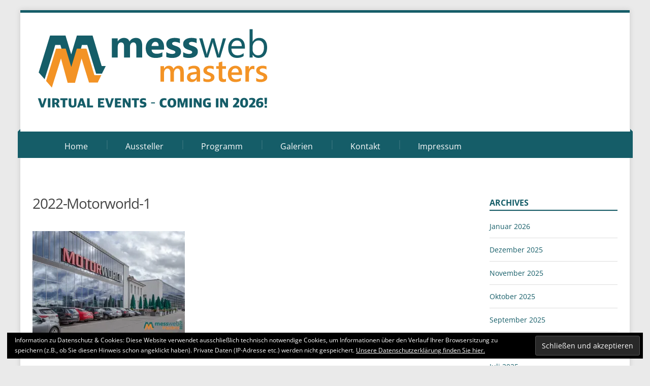

--- FILE ---
content_type: text/html; charset=UTF-8
request_url: https://messweb-masters.de/2022-motorworld-1/
body_size: 9750
content:
<!DOCTYPE html>
<!--[if IE 7]>
<html class="ie ie7" lang="de">
<![endif]-->
<!--[if IE 8]>
<html class="ie ie8" lang="de">
<![endif]-->
<!--[if !(IE 7) | !(IE 8)  ]><!-->
<html lang="de">
<!--<![endif]-->
<head>
<meta charset="UTF-8" />
<meta name="viewport" content="width=device-width; initial-scale=1.0; maximum-scale=1.0; user-scalable=0;">
<title>2022-Motorworld-1 | messweb masters</title>
<link rel="profile" href="http://gmpg.org/xfn/11" />
<link rel="pingback" href="https://messweb-masters.de/xmlrpc.php" />
<!--[if lt IE 9]>
<script src="https://messweb-masters.de/wp-content/themes/felicity/js/html5.js" type="text/javascript"></script>
<![endif]-->
<meta name='robots' content='max-image-preview:large' />
<link rel='dns-prefetch' href='//secure.gravatar.com' />
<link rel='dns-prefetch' href='//stats.wp.com' />

<link rel='dns-prefetch' href='//v0.wordpress.com' />
<link rel='preconnect' href='//i0.wp.com' />
<link rel='preconnect' href='//c0.wp.com' />
<link rel="alternate" type="application/rss+xml" title="messweb masters &raquo; Feed" href="https://messweb-masters.de/feed/" />
<link rel="alternate" type="application/rss+xml" title="messweb masters &raquo; Kommentar-Feed" href="https://messweb-masters.de/comments/feed/" />
<link id='omgf-preload-0' rel='preload' href='//messweb-masters.de/wp-content/uploads/omgf/body-font/open-sans-italic-latin-ext.woff2?ver=1666016147' as='font' type='font/woff2' crossorigin />
<link id='omgf-preload-1' rel='preload' href='//messweb-masters.de/wp-content/uploads/omgf/body-font/open-sans-italic-latin.woff2?ver=1666016147' as='font' type='font/woff2' crossorigin />
<link id='omgf-preload-2' rel='preload' href='//messweb-masters.de/wp-content/uploads/omgf/body-font/open-sans-normal-latin-ext.woff2?ver=1666016147' as='font' type='font/woff2' crossorigin />
<link id='omgf-preload-3' rel='preload' href='//messweb-masters.de/wp-content/uploads/omgf/body-font/open-sans-normal-latin.woff2?ver=1666016147' as='font' type='font/woff2' crossorigin />
<link id='omgf-preload-4' rel='preload' href='//messweb-masters.de/wp-content/uploads/omgf/menu-font/open-sans-italic-latin-ext.woff2?ver=1666016147' as='font' type='font/woff2' crossorigin />
<link id='omgf-preload-5' rel='preload' href='//messweb-masters.de/wp-content/uploads/omgf/menu-font/open-sans-italic-latin.woff2?ver=1666016147' as='font' type='font/woff2' crossorigin />
<link id='omgf-preload-6' rel='preload' href='//messweb-masters.de/wp-content/uploads/omgf/menu-font/open-sans-normal-latin-ext.woff2?ver=1666016147' as='font' type='font/woff2' crossorigin />
<link id='omgf-preload-7' rel='preload' href='//messweb-masters.de/wp-content/uploads/omgf/menu-font/open-sans-normal-latin.woff2?ver=1666016147' as='font' type='font/woff2' crossorigin />
<link id='omgf-preload-8' rel='preload' href='//messweb-masters.de/wp-content/uploads/omgf/logo-font/open-sans-italic-latin-ext.woff2?ver=1666016147' as='font' type='font/woff2' crossorigin />
<link id='omgf-preload-9' rel='preload' href='//messweb-masters.de/wp-content/uploads/omgf/logo-font/open-sans-italic-latin.woff2?ver=1666016147' as='font' type='font/woff2' crossorigin />
<link id='omgf-preload-10' rel='preload' href='//messweb-masters.de/wp-content/uploads/omgf/logo-font/open-sans-normal-latin-ext.woff2?ver=1666016147' as='font' type='font/woff2' crossorigin />
<link id='omgf-preload-11' rel='preload' href='//messweb-masters.de/wp-content/uploads/omgf/logo-font/open-sans-normal-latin.woff2?ver=1666016147' as='font' type='font/woff2' crossorigin />
<link rel="alternate" title="oEmbed (JSON)" type="application/json+oembed" href="https://messweb-masters.de/wp-json/oembed/1.0/embed?url=https%3A%2F%2Fmessweb-masters.de%2F2022-motorworld-1%2F" />
<link rel="alternate" title="oEmbed (XML)" type="text/xml+oembed" href="https://messweb-masters.de/wp-json/oembed/1.0/embed?url=https%3A%2F%2Fmessweb-masters.de%2F2022-motorworld-1%2F&#038;format=xml" />
<style id='wp-img-auto-sizes-contain-inline-css' type='text/css'>
img:is([sizes=auto i],[sizes^="auto," i]){contain-intrinsic-size:3000px 1500px}
/*# sourceURL=wp-img-auto-sizes-contain-inline-css */
</style>
<style id='wp-emoji-styles-inline-css' type='text/css'>

	img.wp-smiley, img.emoji {
		display: inline !important;
		border: none !important;
		box-shadow: none !important;
		height: 1em !important;
		width: 1em !important;
		margin: 0 0.07em !important;
		vertical-align: -0.1em !important;
		background: none !important;
		padding: 0 !important;
	}
/*# sourceURL=wp-emoji-styles-inline-css */
</style>
<style id='wp-block-library-inline-css' type='text/css'>
:root{--wp-block-synced-color:#7a00df;--wp-block-synced-color--rgb:122,0,223;--wp-bound-block-color:var(--wp-block-synced-color);--wp-editor-canvas-background:#ddd;--wp-admin-theme-color:#007cba;--wp-admin-theme-color--rgb:0,124,186;--wp-admin-theme-color-darker-10:#006ba1;--wp-admin-theme-color-darker-10--rgb:0,107,160.5;--wp-admin-theme-color-darker-20:#005a87;--wp-admin-theme-color-darker-20--rgb:0,90,135;--wp-admin-border-width-focus:2px}@media (min-resolution:192dpi){:root{--wp-admin-border-width-focus:1.5px}}.wp-element-button{cursor:pointer}:root .has-very-light-gray-background-color{background-color:#eee}:root .has-very-dark-gray-background-color{background-color:#313131}:root .has-very-light-gray-color{color:#eee}:root .has-very-dark-gray-color{color:#313131}:root .has-vivid-green-cyan-to-vivid-cyan-blue-gradient-background{background:linear-gradient(135deg,#00d084,#0693e3)}:root .has-purple-crush-gradient-background{background:linear-gradient(135deg,#34e2e4,#4721fb 50%,#ab1dfe)}:root .has-hazy-dawn-gradient-background{background:linear-gradient(135deg,#faaca8,#dad0ec)}:root .has-subdued-olive-gradient-background{background:linear-gradient(135deg,#fafae1,#67a671)}:root .has-atomic-cream-gradient-background{background:linear-gradient(135deg,#fdd79a,#004a59)}:root .has-nightshade-gradient-background{background:linear-gradient(135deg,#330968,#31cdcf)}:root .has-midnight-gradient-background{background:linear-gradient(135deg,#020381,#2874fc)}:root{--wp--preset--font-size--normal:16px;--wp--preset--font-size--huge:42px}.has-regular-font-size{font-size:1em}.has-larger-font-size{font-size:2.625em}.has-normal-font-size{font-size:var(--wp--preset--font-size--normal)}.has-huge-font-size{font-size:var(--wp--preset--font-size--huge)}.has-text-align-center{text-align:center}.has-text-align-left{text-align:left}.has-text-align-right{text-align:right}.has-fit-text{white-space:nowrap!important}#end-resizable-editor-section{display:none}.aligncenter{clear:both}.items-justified-left{justify-content:flex-start}.items-justified-center{justify-content:center}.items-justified-right{justify-content:flex-end}.items-justified-space-between{justify-content:space-between}.screen-reader-text{border:0;clip-path:inset(50%);height:1px;margin:-1px;overflow:hidden;padding:0;position:absolute;width:1px;word-wrap:normal!important}.screen-reader-text:focus{background-color:#ddd;clip-path:none;color:#444;display:block;font-size:1em;height:auto;left:5px;line-height:normal;padding:15px 23px 14px;text-decoration:none;top:5px;width:auto;z-index:100000}html :where(.has-border-color){border-style:solid}html :where([style*=border-top-color]){border-top-style:solid}html :where([style*=border-right-color]){border-right-style:solid}html :where([style*=border-bottom-color]){border-bottom-style:solid}html :where([style*=border-left-color]){border-left-style:solid}html :where([style*=border-width]){border-style:solid}html :where([style*=border-top-width]){border-top-style:solid}html :where([style*=border-right-width]){border-right-style:solid}html :where([style*=border-bottom-width]){border-bottom-style:solid}html :where([style*=border-left-width]){border-left-style:solid}html :where(img[class*=wp-image-]){height:auto;max-width:100%}:where(figure){margin:0 0 1em}html :where(.is-position-sticky){--wp-admin--admin-bar--position-offset:var(--wp-admin--admin-bar--height,0px)}@media screen and (max-width:600px){html :where(.is-position-sticky){--wp-admin--admin-bar--position-offset:0px}}

/*# sourceURL=wp-block-library-inline-css */
</style><style id='global-styles-inline-css' type='text/css'>
:root{--wp--preset--aspect-ratio--square: 1;--wp--preset--aspect-ratio--4-3: 4/3;--wp--preset--aspect-ratio--3-4: 3/4;--wp--preset--aspect-ratio--3-2: 3/2;--wp--preset--aspect-ratio--2-3: 2/3;--wp--preset--aspect-ratio--16-9: 16/9;--wp--preset--aspect-ratio--9-16: 9/16;--wp--preset--color--black: #000000;--wp--preset--color--cyan-bluish-gray: #abb8c3;--wp--preset--color--white: #ffffff;--wp--preset--color--pale-pink: #f78da7;--wp--preset--color--vivid-red: #cf2e2e;--wp--preset--color--luminous-vivid-orange: #ff6900;--wp--preset--color--luminous-vivid-amber: #fcb900;--wp--preset--color--light-green-cyan: #7bdcb5;--wp--preset--color--vivid-green-cyan: #00d084;--wp--preset--color--pale-cyan-blue: #8ed1fc;--wp--preset--color--vivid-cyan-blue: #0693e3;--wp--preset--color--vivid-purple: #9b51e0;--wp--preset--gradient--vivid-cyan-blue-to-vivid-purple: linear-gradient(135deg,rgb(6,147,227) 0%,rgb(155,81,224) 100%);--wp--preset--gradient--light-green-cyan-to-vivid-green-cyan: linear-gradient(135deg,rgb(122,220,180) 0%,rgb(0,208,130) 100%);--wp--preset--gradient--luminous-vivid-amber-to-luminous-vivid-orange: linear-gradient(135deg,rgb(252,185,0) 0%,rgb(255,105,0) 100%);--wp--preset--gradient--luminous-vivid-orange-to-vivid-red: linear-gradient(135deg,rgb(255,105,0) 0%,rgb(207,46,46) 100%);--wp--preset--gradient--very-light-gray-to-cyan-bluish-gray: linear-gradient(135deg,rgb(238,238,238) 0%,rgb(169,184,195) 100%);--wp--preset--gradient--cool-to-warm-spectrum: linear-gradient(135deg,rgb(74,234,220) 0%,rgb(151,120,209) 20%,rgb(207,42,186) 40%,rgb(238,44,130) 60%,rgb(251,105,98) 80%,rgb(254,248,76) 100%);--wp--preset--gradient--blush-light-purple: linear-gradient(135deg,rgb(255,206,236) 0%,rgb(152,150,240) 100%);--wp--preset--gradient--blush-bordeaux: linear-gradient(135deg,rgb(254,205,165) 0%,rgb(254,45,45) 50%,rgb(107,0,62) 100%);--wp--preset--gradient--luminous-dusk: linear-gradient(135deg,rgb(255,203,112) 0%,rgb(199,81,192) 50%,rgb(65,88,208) 100%);--wp--preset--gradient--pale-ocean: linear-gradient(135deg,rgb(255,245,203) 0%,rgb(182,227,212) 50%,rgb(51,167,181) 100%);--wp--preset--gradient--electric-grass: linear-gradient(135deg,rgb(202,248,128) 0%,rgb(113,206,126) 100%);--wp--preset--gradient--midnight: linear-gradient(135deg,rgb(2,3,129) 0%,rgb(40,116,252) 100%);--wp--preset--font-size--small: 13px;--wp--preset--font-size--medium: 20px;--wp--preset--font-size--large: 36px;--wp--preset--font-size--x-large: 42px;--wp--preset--spacing--20: 0.44rem;--wp--preset--spacing--30: 0.67rem;--wp--preset--spacing--40: 1rem;--wp--preset--spacing--50: 1.5rem;--wp--preset--spacing--60: 2.25rem;--wp--preset--spacing--70: 3.38rem;--wp--preset--spacing--80: 5.06rem;--wp--preset--shadow--natural: 6px 6px 9px rgba(0, 0, 0, 0.2);--wp--preset--shadow--deep: 12px 12px 50px rgba(0, 0, 0, 0.4);--wp--preset--shadow--sharp: 6px 6px 0px rgba(0, 0, 0, 0.2);--wp--preset--shadow--outlined: 6px 6px 0px -3px rgb(255, 255, 255), 6px 6px rgb(0, 0, 0);--wp--preset--shadow--crisp: 6px 6px 0px rgb(0, 0, 0);}:where(.is-layout-flex){gap: 0.5em;}:where(.is-layout-grid){gap: 0.5em;}body .is-layout-flex{display: flex;}.is-layout-flex{flex-wrap: wrap;align-items: center;}.is-layout-flex > :is(*, div){margin: 0;}body .is-layout-grid{display: grid;}.is-layout-grid > :is(*, div){margin: 0;}:where(.wp-block-columns.is-layout-flex){gap: 2em;}:where(.wp-block-columns.is-layout-grid){gap: 2em;}:where(.wp-block-post-template.is-layout-flex){gap: 1.25em;}:where(.wp-block-post-template.is-layout-grid){gap: 1.25em;}.has-black-color{color: var(--wp--preset--color--black) !important;}.has-cyan-bluish-gray-color{color: var(--wp--preset--color--cyan-bluish-gray) !important;}.has-white-color{color: var(--wp--preset--color--white) !important;}.has-pale-pink-color{color: var(--wp--preset--color--pale-pink) !important;}.has-vivid-red-color{color: var(--wp--preset--color--vivid-red) !important;}.has-luminous-vivid-orange-color{color: var(--wp--preset--color--luminous-vivid-orange) !important;}.has-luminous-vivid-amber-color{color: var(--wp--preset--color--luminous-vivid-amber) !important;}.has-light-green-cyan-color{color: var(--wp--preset--color--light-green-cyan) !important;}.has-vivid-green-cyan-color{color: var(--wp--preset--color--vivid-green-cyan) !important;}.has-pale-cyan-blue-color{color: var(--wp--preset--color--pale-cyan-blue) !important;}.has-vivid-cyan-blue-color{color: var(--wp--preset--color--vivid-cyan-blue) !important;}.has-vivid-purple-color{color: var(--wp--preset--color--vivid-purple) !important;}.has-black-background-color{background-color: var(--wp--preset--color--black) !important;}.has-cyan-bluish-gray-background-color{background-color: var(--wp--preset--color--cyan-bluish-gray) !important;}.has-white-background-color{background-color: var(--wp--preset--color--white) !important;}.has-pale-pink-background-color{background-color: var(--wp--preset--color--pale-pink) !important;}.has-vivid-red-background-color{background-color: var(--wp--preset--color--vivid-red) !important;}.has-luminous-vivid-orange-background-color{background-color: var(--wp--preset--color--luminous-vivid-orange) !important;}.has-luminous-vivid-amber-background-color{background-color: var(--wp--preset--color--luminous-vivid-amber) !important;}.has-light-green-cyan-background-color{background-color: var(--wp--preset--color--light-green-cyan) !important;}.has-vivid-green-cyan-background-color{background-color: var(--wp--preset--color--vivid-green-cyan) !important;}.has-pale-cyan-blue-background-color{background-color: var(--wp--preset--color--pale-cyan-blue) !important;}.has-vivid-cyan-blue-background-color{background-color: var(--wp--preset--color--vivid-cyan-blue) !important;}.has-vivid-purple-background-color{background-color: var(--wp--preset--color--vivid-purple) !important;}.has-black-border-color{border-color: var(--wp--preset--color--black) !important;}.has-cyan-bluish-gray-border-color{border-color: var(--wp--preset--color--cyan-bluish-gray) !important;}.has-white-border-color{border-color: var(--wp--preset--color--white) !important;}.has-pale-pink-border-color{border-color: var(--wp--preset--color--pale-pink) !important;}.has-vivid-red-border-color{border-color: var(--wp--preset--color--vivid-red) !important;}.has-luminous-vivid-orange-border-color{border-color: var(--wp--preset--color--luminous-vivid-orange) !important;}.has-luminous-vivid-amber-border-color{border-color: var(--wp--preset--color--luminous-vivid-amber) !important;}.has-light-green-cyan-border-color{border-color: var(--wp--preset--color--light-green-cyan) !important;}.has-vivid-green-cyan-border-color{border-color: var(--wp--preset--color--vivid-green-cyan) !important;}.has-pale-cyan-blue-border-color{border-color: var(--wp--preset--color--pale-cyan-blue) !important;}.has-vivid-cyan-blue-border-color{border-color: var(--wp--preset--color--vivid-cyan-blue) !important;}.has-vivid-purple-border-color{border-color: var(--wp--preset--color--vivid-purple) !important;}.has-vivid-cyan-blue-to-vivid-purple-gradient-background{background: var(--wp--preset--gradient--vivid-cyan-blue-to-vivid-purple) !important;}.has-light-green-cyan-to-vivid-green-cyan-gradient-background{background: var(--wp--preset--gradient--light-green-cyan-to-vivid-green-cyan) !important;}.has-luminous-vivid-amber-to-luminous-vivid-orange-gradient-background{background: var(--wp--preset--gradient--luminous-vivid-amber-to-luminous-vivid-orange) !important;}.has-luminous-vivid-orange-to-vivid-red-gradient-background{background: var(--wp--preset--gradient--luminous-vivid-orange-to-vivid-red) !important;}.has-very-light-gray-to-cyan-bluish-gray-gradient-background{background: var(--wp--preset--gradient--very-light-gray-to-cyan-bluish-gray) !important;}.has-cool-to-warm-spectrum-gradient-background{background: var(--wp--preset--gradient--cool-to-warm-spectrum) !important;}.has-blush-light-purple-gradient-background{background: var(--wp--preset--gradient--blush-light-purple) !important;}.has-blush-bordeaux-gradient-background{background: var(--wp--preset--gradient--blush-bordeaux) !important;}.has-luminous-dusk-gradient-background{background: var(--wp--preset--gradient--luminous-dusk) !important;}.has-pale-ocean-gradient-background{background: var(--wp--preset--gradient--pale-ocean) !important;}.has-electric-grass-gradient-background{background: var(--wp--preset--gradient--electric-grass) !important;}.has-midnight-gradient-background{background: var(--wp--preset--gradient--midnight) !important;}.has-small-font-size{font-size: var(--wp--preset--font-size--small) !important;}.has-medium-font-size{font-size: var(--wp--preset--font-size--medium) !important;}.has-large-font-size{font-size: var(--wp--preset--font-size--large) !important;}.has-x-large-font-size{font-size: var(--wp--preset--font-size--x-large) !important;}
/*# sourceURL=global-styles-inline-css */
</style>

<style id='classic-theme-styles-inline-css' type='text/css'>
/*! This file is auto-generated */
.wp-block-button__link{color:#fff;background-color:#32373c;border-radius:9999px;box-shadow:none;text-decoration:none;padding:calc(.667em + 2px) calc(1.333em + 2px);font-size:1.125em}.wp-block-file__button{background:#32373c;color:#fff;text-decoration:none}
/*# sourceURL=/wp-includes/css/classic-themes.min.css */
</style>
<link rel='stylesheet' id='wpmt-css-frontend-css' href='https://messweb-masters.de/wp-content/plugins/wp-mailto-links/core/includes/assets/css/style.css?ver=230923-103355' type='text/css' media='all' />
<link rel='stylesheet' id='dashicons-css' href='https://c0.wp.com/c/6.9/wp-includes/css/dashicons.min.css' type='text/css' media='all' />
<link rel='stylesheet' id='felicity-css' href='https://messweb-masters.de/wp-content/themes/felicity/style.css?ver=6.9' type='text/css' media='all' />
<link rel='stylesheet' id='animate-css' href='https://messweb-masters.de/wp-content/themes/felicity/css/animate.css?ver=6.9' type='text/css' media='all' />
<link rel='stylesheet' id='responsive-css' href='https://messweb-masters.de/wp-content/themes/felicity/css/responsive.css?ver=6.9' type='text/css' media='all' />
<link rel='stylesheet' id='font-awesome-css' href='https://messweb-masters.de/wp-content/themes/felicity/css/font-awesome.css?ver=6.9' type='text/css' media='all' />
<link rel='stylesheet' id='body-font-css' href='//messweb-masters.de/wp-content/uploads/omgf/body-font/body-font.css?ver=1666016147' type='text/css' media='all' />
<link rel='stylesheet' id='menu-font-css' href='//messweb-masters.de/wp-content/uploads/omgf/menu-font/menu-font.css?ver=1666016147' type='text/css' media='all' />
<link rel='stylesheet' id='logo-font-css' href='//messweb-masters.de/wp-content/uploads/omgf/logo-font/logo-font.css?ver=1666016147' type='text/css' media='all' />
<link rel='stylesheet' id='cssautoloader-6a012aa36d8f7079b45079138788ec02-css' href='https://messweb-masters.de/wp-content/cssautoload/idGeneratedStyles.css?ver=1642007164' type='text/css' media='all' />
<link rel='stylesheet' id='wpglobus-css' href='https://messweb-masters.de/wp-content/plugins/wpglobus/includes/css/wpglobus.css?ver=3.0.1' type='text/css' media='all' />
<script type="text/javascript" src="https://c0.wp.com/c/6.9/wp-includes/js/jquery/jquery.min.js" id="jquery-core-js"></script>
<script type="text/javascript" src="https://c0.wp.com/c/6.9/wp-includes/js/jquery/jquery-migrate.min.js" id="jquery-migrate-js"></script>
<script type="text/javascript" src="https://messweb-masters.de/wp-content/plugins/wp-mailto-links/core/includes/assets/js/custom.js?ver=230923-103355" id="wpmt-js-frontend-js"></script>
<script type="text/javascript" src="https://messweb-masters.de/wp-content/themes/felicity/js/superfish.js?ver=6.9" id="superfish-js"></script>
<script type="text/javascript" src="https://messweb-masters.de/wp-content/themes/felicity/js/supersubs.js?ver=6.9" id="supersubs-js"></script>
<script type="text/javascript" src="https://messweb-masters.de/wp-content/themes/felicity/js/jquery.flexslider.js?ver=6.9" id="flexslider-js"></script>
<script type="text/javascript" src="https://messweb-masters.de/wp-content/themes/felicity/js/tinynav.js?ver=6.9" id="tinynav-js"></script>
<script type="text/javascript" src="https://messweb-masters.de/wp-content/themes/felicity/js/jquery.refineslide.js?ver=6.9" id="refineslide-js"></script>
<script type="text/javascript" src="https://messweb-masters.de/wp-content/themes/felicity/js/imgLiquid.js?ver=6.9" id="imgLiquid-min-js"></script>
<script type="text/javascript" src="https://messweb-masters.de/wp-content/themes/felicity/js/wow.js?ver=6.9" id="wow-js"></script>
<script type="text/javascript" id="utils-js-extra">
/* <![CDATA[ */
var userSettings = {"url":"/","uid":"0","time":"1768653240","secure":"1"};
//# sourceURL=utils-js-extra
/* ]]> */
</script>
<script type="text/javascript" src="https://c0.wp.com/c/6.9/wp-includes/js/utils.min.js" id="utils-js"></script>
<link rel="https://api.w.org/" href="https://messweb-masters.de/wp-json/" /><link rel="alternate" title="JSON" type="application/json" href="https://messweb-masters.de/wp-json/wp/v2/media/29662" /><link rel="EditURI" type="application/rsd+xml" title="RSD" href="https://messweb-masters.de/xmlrpc.php?rsd" />
<meta name="generator" content="WordPress 6.9" />
<link rel="canonical" href="https://messweb-masters.de/2022-motorworld-1/" />
<link rel='shortlink' href='https://wp.me/a8ayXV-7Iq' />
	<style>img#wpstats{display:none}</style>
		<!--Custom Styling-->
<style media="screen" type="text/css">
.sidebar .widget .widget-title h4 { color:#155d68}
.sidebar .widget .widget-title  { border-bottom: 2px solid #155d68}
.sidebar .widget, .sidebar .widget a { color:#155d68}
.sidebar .widget_text .widget-title h4 { color:#155d68}
.sidebar .widget_text .widget-title { border-bottom: 2px solid #155d68}
.sidebar .widget_text, .sidebar .widget_text a { color:#155d68}
.sidebar .widget_tag_cloud .widget-title h4 { color:#155d68}
.sidebar .widget_tag_cloud .widget-title { border-bottom: 2px solid #155d68}
.sidebar .widget_tag_cloud, .sidebar .widget_tag_cloud a { color:#ffffff !important;}
.sidebar .widget_search .widget-title h4 { color:#155d68}
.sidebar .widget_search .widget-title { border-bottom: 2px solid #155d68}
.sidebar .widget .searchform input#s { border: 1px solid #155d68}
.sidebar .widget_search, .sidebar .widget_search a, .sidebar .searchform input#s { color:#155d68}
.sidebar .widget_rss .widget-title h4 a { color:#155d68}
.sidebar .widget_rss .widget-title { border-bottom: 2px solid #155d68}
.sidebar .widget_rss, .sidebar .widget_rss a { color:#155d68}
.sidebar .widget_recent_entries .widget-title h4 { color:#155d68}
.sidebar .widget_recent_entries .widget-title { border-bottom: 2px solid #155d68}
.sidebar .widget_recent_entries, .sidebar .widget_recent_entries a { color:#155d68}
.sidebar .widget_recent_comments .widget-title h4 { color:#155d68}
.sidebar .widget_recent_comments .widget-title { border-bottom: 2px solid #155d68}
.sidebar .widget_recent_comments, .sidebar .widget_recent_comments a { color:#155d68}
.sidebar .widget_pages .widget-title h4 { color:#155d68}
.sidebar .widget_pages .widget-title { border-bottom: 2px solid #155d68}
.sidebar .widget_pages, .sidebar .widget_pages a { color:#155d68}
.sidebar .widget_meta .widget-title h4 { color:#155d68}
.sidebar .widget_meta .widget-title { border-bottom: 2px solid #155d68}
.sidebar .widget_meta, .sidebar .widget_meta a { color:#155d68}
.sidebar .widget_links .widget-title h4 { color:#155d68}
.sidebar .widget_links .widget-title { border-bottom: 2px solid #155d68}
.sidebar .widget_links, .sidebar .widget_links a { color:#155d68}
.sidebar .widget_nav_menu .widget-title h4 { color:#155d68}
.sidebar .widget_nav_menu .widget-title { border-bottom: 2px solid #155d68}
.sidebar .widget_nav_menu, .sidebar .widget_nav_menu a { color:#155d68}
.sidebar .widget_calendar .widget-title h4 { color:#155d68}
.sidebar .widget_calendar .widget-title { border-bottom: 2px solid #155d68}
.sidebar .widget_calendar, .sidebar .widget_calendar a { color:#155d68}
.sidebar .widget_categories .widget-title h4 { color:#155d68}
.sidebar .widget_categories .widget-title { border-bottom: 2px solid #155d68}
.sidebar .widget_categories, .sidebar .widget_categories a { color:#155d68}
.sidebar .widget_archive .widget-title h4 { color:#155d68}
.sidebar .widget_archive .widget-title { border-bottom: 2px solid #155d68}
.sidebar .widget_archive a { color:#155d68}
#footer { background-color:#ffffff}
#copyright { background-color:#155d68}
.footer-widget-col h4 { color:#727272}
.footer-widget-col h4 { border-bottom: 2px solid #727272}
.footer-widget-col a, .footer-widget-col { color:#727272}
.footer-widget-col ul li { border-bottom: 1px solid #727272}
#site-navigation ul li a {font-family:Open Sans}
#site-navigation ul li a {font-size:16px}
#site-navigation ul li a {color:#ffffff}
#site-navigation {background-color:#155d68}
#site-navigation:before {border-bottom: 5px solid #155d68}
#site-navigation:after {border-bottom: 5px solid #155d68}
#site-navigation ul li ul.sub-menu ul.sub-menu {border-bottom: 5px solid #155d68}
#site-navigation ul li ul.sub-menu {border-bottom: 5px solid #155d68}
#site-navigation ul li a:hover {color:#ffffff}
#site-navigation ul li a:hover, #site-navigation ul li a:focus, #site-navigation ul li a.active, #site-navigation ul li a.active-parent, #site-navigation ul li.current_page_item a { background:#577f87}
#site-navigation ul li ul.sub-menu { background:#155d68}
#grid-container {border-top: 5px solid #155d68}
#menu-main-navigation .current-menu-item a { color:#ffffff}
#logo-layout #social-bar ul li a { color:#000000}
.posts-featured-details-wrapper div { background: none repeat scroll 0 0 #c9dbd7}
.posts-featured-details-wrapper, .posts-featured-details-wrapper a { color: #155d68}
.back-to-top {color:#000000}
.back-to-top i.fa:hover {color:#999999}
#logo { margin-top:25px }
#logo { margin-bottom:25px }
#logo {width:480px }
#logo {font-weight:700}
#logo .site-description {text-transform: uppercase}
#logo h5.site-description {font-size:16px }
#logo {font-family:Open Sans}
#logo a {color:#000000}
#logo .site-description {color:#155d68}
body {font-family:Open Sans !important}
body {font-size:14px !important}
body {color:#444444}
</style>
<link rel="shortcut icon" href="https://messweb-masters.de/wp-content/uploads/2021/12/mwm-favicon-16x16-1.png"/>
<style type="text/css" id="custom-background-css">
body.custom-background { background-color: #eaeaea; }
</style>
	
<!-- Jetpack Open Graph Tags -->
<meta property="og:type" content="article" />
<meta property="og:title" content="2022-Motorworld-1" />
<meta property="og:url" content="https://messweb-masters.de/2022-motorworld-1/" />
<meta property="og:description" content="Besuche den Beitrag für mehr Info." />
<meta property="article:published_time" content="2022-10-14T12:16:08+00:00" />
<meta property="article:modified_time" content="2022-10-14T12:16:08+00:00" />
<meta property="og:site_name" content="messweb masters" />
<meta property="og:image" content="https://messweb-masters.de/wp-content/uploads/2022/10/2022-Motorworld-1.jpg" />
<meta property="og:image:alt" content="" />
<meta property="og:locale" content="de_DE" />
<meta name="twitter:text:title" content="2022-Motorworld-1" />
<meta name="twitter:image" content="https://i0.wp.com/messweb-masters.de/wp-content/uploads/2022/10/2022-Motorworld-1.jpg?fit=1000%2C667&#038;ssl=1&#038;w=640" />
<meta name="twitter:card" content="summary_large_image" />
<meta name="twitter:description" content="Besuche den Beitrag für mehr Info." />

<!-- End Jetpack Open Graph Tags -->
			<style media="screen">
				.wpglobus_flag_de{background-image:url(https://messweb-masters.de/wp-content/plugins/wpglobus/flags/de.png)}
.wpglobus_flag_en{background-image:url(https://messweb-masters.de/wp-content/plugins/wpglobus/flags/us.png)}
			</style>
			<link rel="alternate" hreflang="de-DE" href="https://messweb-masters.de/2022-motorworld-1/" /><link rel="alternate" hreflang="en-US" href="https://messweb-masters.de/en/2022-motorworld-1/" />		<style type="text/css" id="wp-custom-css">
			/*
Willkommen bei den Individuellen CSS
Wie es funktioniert, steht unter http://wp.me/PEmnE-Bt
*/
/* =============
Standardposition des Überblenders in den Titel-Bildschirmen setzen 
*/
.posts-featured-details-wrapper {
 font-size: 1.1em;
 font-weight: 300;
 position: absolute;
 right: 48%;
 top: 8%;
 width: 48%;
 z-index: 9;
}
#main .standard-posts-wrapper .right-f h3 {
}
#main .standard-posts-wrapper .thumb-wrapper {
 width: 99%;
 border: 1px solid #a11515;
}
.main-navigation li li {
  background-color: #a11515;
}
img.logo {
 margin-left: 50px;
 margin-top: 10px;
 margin-bottom: 10px;
 border: 1px solid;
 border-color: #a11515;
 padding:8px;
 margin-right:5px;
 box-shadow: 2px 4px 5px #a0a0a0;
 width: 192px;
 height: 96px;
 vertical-align: middle;
}

table {
 width: 99%
}

td.a_logo {
 border: hidden;
 width: 100px;
 padding: 2 5 5 5;
}

img.a_logo {
 height: 60px;
 vertical-align: middle;
 border: 1px solid #d0d0d0;
 border-color: #efefef;
 box-shadow: 2px 2px 3px #d0d0d0;
 width: 160px;
 height: 80px;
 padding: 0 10px 0 10px;
}

html, body, div, span, applet, object, iframe, h1, h2, h3, h4, h5, h6, p, blockquote, pre, a, abbr, acronym, address, big, cite, code, del, dfn, em, img, ins, kbd, q, s, samp, small, strike, strong, sub, sup, tt, var, b, u, i, center, dl, dt, dd, ol, ul, li, fieldset, form, label, legend, table, caption, tbody, tfoot, thead, tr, th, td, article, aside, canvas, details, embed, figure, figcaption, footer, header, hgroup, menu, nav, output, ruby, section, summary, time, mark, audio, video {
 line-height: 1.2em; 
}

a {color: #155d68;}

h1 {
 text-transform: none;
}

#post-title {
 margin-bottom: 25px;
}

h3 {
 font-size: 16px;
 text-transform: none;
 color: #155d68;
}

h1 {
 font-size: 2em;
}

.contact-form label {
 margin-bottom: 5px;
 float: none;
 font-weight: 300;
 display: block;
 margin-left: 10px;
}

.contact-form input[type="text"], .contact-form input[type="email"] {
 width: 66%;
 max-width: 98%;
 margin-bottom: 13px;
 margin-left: 10px;
 border: none;
 border-left: 1px dotted #a0a0a0;
 border-bottom: 1px dotted #a0a0a0;
}

html, body, div, span, applet, object, iframe, h1, h2, h3, h4, h5, h6, p, blockquote, pre, a, abbr, acronym, address, big, cite, code, del, dfn, em, img, ins, kbd, q, s, samp, small, strike, strong, sub, sup, tt, var, b, u, i, center, dl, dt, dd, ol, ul, li, fieldset, form, label, legend, table, caption, tbody, tfoot, thead, tr, th, td, article, aside, canvas, details, embed, figure, figcaption, footer, header, hgroup, menu, nav, output, ruby, section, summary, time, mark, audio, video {
 line-height: 1.8em;
}

p {margin-top: 5px;}		</style>
		<link rel='stylesheet' id='eu-cookie-law-style-css' href='https://c0.wp.com/p/jetpack/15.4/modules/widgets/eu-cookie-law/style.css' type='text/css' media='all' />
</head> 
<body class="attachment wp-singular attachment-template-default single single-attachment postid-29662 attachmentid-29662 attachment-jpeg custom-background wp-theme-felicity">
<div id="grid-container">
	<div class="clear"></div>
		<div id="header-holder">
			<div id="logo-layout">	
				<div class="clear"></div>	
				<div id="logo">
											<a href="https://messweb-masters.de/"><img src="https://messweb-masters.de/wp-content/uploads/2025/11/Messweb-Banner-VIRTUAL-EVENTS-–-COMING-IN-2026.svg" alt="messweb masters"/></a>
															</div><!--logo-->
				 				
			  			
<div id="social-bar">
	<ul>
																							</ul>
</div><!--social-bar-->			</div><!--logo-layout-->
			<nav id="site-navigation" class="main-navigation" role="navigation">
				<ul id="menu-main-navigation" class="sf-menu sf-js-enabled sf-shadow"><li id="menu-item-5262" class="menu-item menu-item-type-custom menu-item-object-custom menu-item-home menu-item-5262"><a href="https://messweb-masters.de">Home</a></li>
<li id="menu-item-5456" class="menu-item menu-item-type-custom menu-item-object-custom menu-item-5456"><a href="https://messweb-masters.de/aussteller/aussteller-2025/">Aussteller</a></li>
<li id="menu-item-28362" class="menu-item menu-item-type-custom menu-item-object-custom menu-item-28362"><a href="https://messweb-masters.de/seminarprogramm/">Programm</a></li>
<li id="menu-item-5945" class="menu-item menu-item-type-custom menu-item-object-custom menu-item-5945"><a href="https://messweb-masters.de/dokumentation/die-bilder-2025/">Galerien</a></li>
<li id="menu-item-25546" class="menu-item menu-item-type-custom menu-item-object-custom menu-item-25546"><a href="/kontakt/email/">Kontakt</a></li>
<li id="menu-item-5307" class="menu-item menu-item-type-post_type menu-item-object-page menu-item-5307"><a href="https://messweb-masters.de/about/">Impressum</a></li>
</ul>			</nav><!--site-navigation-->
		</div><!--header-holder-->	<div id="main" class="col2-l">
	<div id="content-box">
	<div id="post-body">
		<div class="post-single post-29662 attachment type-attachment status-inherit hentry">
			<h1 id="post-title" class="entry-title post-29662 attachment type-attachment status-inherit hentry">2022-Motorworld-1 </h1>
									<div id="article"><p class="attachment"><a href="https://i0.wp.com/messweb-masters.de/wp-content/uploads/2022/10/2022-Motorworld-1.jpg?ssl=1"><img fetchpriority="high" decoding="async" width="300" height="200" src="https://i0.wp.com/messweb-masters.de/wp-content/uploads/2022/10/2022-Motorworld-1.jpg?fit=300%2C200&amp;ssl=1" class="attachment-medium size-medium" alt="" srcset="https://i0.wp.com/messweb-masters.de/wp-content/uploads/2022/10/2022-Motorworld-1.jpg?w=1000&amp;ssl=1 1000w, https://i0.wp.com/messweb-masters.de/wp-content/uploads/2022/10/2022-Motorworld-1.jpg?resize=300%2C200&amp;ssl=1 300w, https://i0.wp.com/messweb-masters.de/wp-content/uploads/2022/10/2022-Motorworld-1.jpg?resize=150%2C100&amp;ssl=1 150w, https://i0.wp.com/messweb-masters.de/wp-content/uploads/2022/10/2022-Motorworld-1.jpg?resize=768%2C512&amp;ssl=1 768w" sizes="(max-width: 300px) 100vw, 300px" data-attachment-id="29662" data-permalink="https://messweb-masters.de/2022-motorworld-1/" data-orig-file="https://i0.wp.com/messweb-masters.de/wp-content/uploads/2022/10/2022-Motorworld-1.jpg?fit=1000%2C667&amp;ssl=1" data-orig-size="1000,667" data-comments-opened="0" data-image-meta="{&quot;aperture&quot;:&quot;0&quot;,&quot;credit&quot;:&quot;&quot;,&quot;camera&quot;:&quot;&quot;,&quot;caption&quot;:&quot;&quot;,&quot;created_timestamp&quot;:&quot;0&quot;,&quot;copyright&quot;:&quot;Copyright: ATELIER TOEPFER 2011&quot;,&quot;focal_length&quot;:&quot;0&quot;,&quot;iso&quot;:&quot;0&quot;,&quot;shutter_speed&quot;:&quot;0&quot;,&quot;title&quot;:&quot;&quot;,&quot;orientation&quot;:&quot;0&quot;}" data-image-title="2022-Motorworld-1" data-image-description="" data-image-caption="" data-medium-file="https://i0.wp.com/messweb-masters.de/wp-content/uploads/2022/10/2022-Motorworld-1.jpg?fit=300%2C200&amp;ssl=1" data-large-file="https://i0.wp.com/messweb-masters.de/wp-content/uploads/2022/10/2022-Motorworld-1.jpg?fit=1000%2C667&amp;ssl=1" /></a></p>
			
			</div><!--article-->
		</div><!--post-single-->
				</div><!--post-body-->
</div><!--content-box-->
<div class="sidebar-frame">
	<div class="sidebar">
			<div id="archives" class="widget widget_archive">
		<div class="widget-title clearfix">
			<h4>Archives</h4>
		</div>
		<ul>
				<li><a href='https://messweb-masters.de/2026/01/'>Januar 2026</a></li>
	<li><a href='https://messweb-masters.de/2025/12/'>Dezember 2025</a></li>
	<li><a href='https://messweb-masters.de/2025/11/'>November 2025</a></li>
	<li><a href='https://messweb-masters.de/2025/10/'>Oktober 2025</a></li>
	<li><a href='https://messweb-masters.de/2025/09/'>September 2025</a></li>
	<li><a href='https://messweb-masters.de/2025/08/'>August 2025</a></li>
	<li><a href='https://messweb-masters.de/2025/07/'>Juli 2025</a></li>
	<li><a href='https://messweb-masters.de/2025/06/'>Juni 2025</a></li>
	<li><a href='https://messweb-masters.de/2025/05/'>Mai 2025</a></li>
	<li><a href='https://messweb-masters.de/2025/04/'>April 2025</a></li>
	<li><a href='https://messweb-masters.de/2025/03/'>März 2025</a></li>
	<li><a href='https://messweb-masters.de/2025/02/'>Februar 2025</a></li>
	<li><a href='https://messweb-masters.de/2024/12/'>Dezember 2024</a></li>
	<li><a href='https://messweb-masters.de/2024/11/'>November 2024</a></li>
	<li><a href='https://messweb-masters.de/2024/09/'>September 2024</a></li>
	<li><a href='https://messweb-masters.de/2024/08/'>August 2024</a></li>
	<li><a href='https://messweb-masters.de/2024/07/'>Juli 2024</a></li>
	<li><a href='https://messweb-masters.de/2024/06/'>Juni 2024</a></li>
	<li><a href='https://messweb-masters.de/2024/05/'>Mai 2024</a></li>
	<li><a href='https://messweb-masters.de/2024/04/'>April 2024</a></li>
	<li><a href='https://messweb-masters.de/2024/03/'>März 2024</a></li>
	<li><a href='https://messweb-masters.de/2024/02/'>Februar 2024</a></li>
	<li><a href='https://messweb-masters.de/2024/01/'>Januar 2024</a></li>
	<li><a href='https://messweb-masters.de/2023/09/'>September 2023</a></li>
	<li><a href='https://messweb-masters.de/2023/08/'>August 2023</a></li>
	<li><a href='https://messweb-masters.de/2023/07/'>Juli 2023</a></li>
	<li><a href='https://messweb-masters.de/2023/06/'>Juni 2023</a></li>
	<li><a href='https://messweb-masters.de/2023/05/'>Mai 2023</a></li>
	<li><a href='https://messweb-masters.de/2023/04/'>April 2023</a></li>
	<li><a href='https://messweb-masters.de/2023/03/'>März 2023</a></li>
	<li><a href='https://messweb-masters.de/2023/02/'>Februar 2023</a></li>
	<li><a href='https://messweb-masters.de/2023/01/'>Januar 2023</a></li>
	<li><a href='https://messweb-masters.de/2022/09/'>September 2022</a></li>
	<li><a href='https://messweb-masters.de/2022/08/'>August 2022</a></li>
	<li><a href='https://messweb-masters.de/2022/07/'>Juli 2022</a></li>
	<li><a href='https://messweb-masters.de/2022/06/'>Juni 2022</a></li>
	<li><a href='https://messweb-masters.de/2022/05/'>Mai 2022</a></li>
	<li><a href='https://messweb-masters.de/2022/04/'>April 2022</a></li>
	<li><a href='https://messweb-masters.de/2022/03/'>März 2022</a></li>
	<li><a href='https://messweb-masters.de/2021/12/'>Dezember 2021</a></li>
	<li><a href='https://messweb-masters.de/2021/11/'>November 2021</a></li>
	<li><a href='https://messweb-masters.de/2021/10/'>Oktober 2021</a></li>
	<li><a href='https://messweb-masters.de/2021/09/'>September 2021</a></li>
	<li><a href='https://messweb-masters.de/2021/08/'>August 2021</a></li>
	<li><a href='https://messweb-masters.de/2021/07/'>Juli 2021</a></li>
	<li><a href='https://messweb-masters.de/2021/06/'>Juni 2021</a></li>
	<li><a href='https://messweb-masters.de/2021/05/'>Mai 2021</a></li>
	<li><a href='https://messweb-masters.de/2021/04/'>April 2021</a></li>
	<li><a href='https://messweb-masters.de/2021/03/'>März 2021</a></li>
	<li><a href='https://messweb-masters.de/2021/02/'>Februar 2021</a></li>
	<li><a href='https://messweb-masters.de/2021/01/'>Januar 2021</a></li>
	<li><a href='https://messweb-masters.de/2020/12/'>Dezember 2020</a></li>
	<li><a href='https://messweb-masters.de/2020/09/'>September 2020</a></li>
	<li><a href='https://messweb-masters.de/2020/08/'>August 2020</a></li>
	<li><a href='https://messweb-masters.de/2020/07/'>Juli 2020</a></li>
	<li><a href='https://messweb-masters.de/2020/06/'>Juni 2020</a></li>
	<li><a href='https://messweb-masters.de/2020/05/'>Mai 2020</a></li>
	<li><a href='https://messweb-masters.de/2020/04/'>April 2020</a></li>
	<li><a href='https://messweb-masters.de/2020/03/'>März 2020</a></li>
	<li><a href='https://messweb-masters.de/2020/02/'>Februar 2020</a></li>
	<li><a href='https://messweb-masters.de/2020/01/'>Januar 2020</a></li>
	<li><a href='https://messweb-masters.de/2019/11/'>November 2019</a></li>
	<li><a href='https://messweb-masters.de/2019/03/'>März 2019</a></li>
	<li><a href='https://messweb-masters.de/2019/02/'>Februar 2019</a></li>
	<li><a href='https://messweb-masters.de/2019/01/'>Januar 2019</a></li>
	<li><a href='https://messweb-masters.de/2018/12/'>Dezember 2018</a></li>
	<li><a href='https://messweb-masters.de/2018/03/'>März 2018</a></li>
	<li><a href='https://messweb-masters.de/2018/02/'>Februar 2018</a></li>
	<li><a href='https://messweb-masters.de/2018/01/'>Januar 2018</a></li>
	<li><a href='https://messweb-masters.de/2017/12/'>Dezember 2017</a></li>
	<li><a href='https://messweb-masters.de/2017/03/'>März 2017</a></li>
	<li><a href='https://messweb-masters.de/2017/02/'>Februar 2017</a></li>
	<li><a href='https://messweb-masters.de/2017/01/'>Januar 2017</a></li>
	<li><a href='https://messweb-masters.de/2016/12/'>Dezember 2016</a></li>
	<li><a href='https://messweb-masters.de/2016/03/'>März 2016</a></li>
	<li><a href='https://messweb-masters.de/2016/02/'>Februar 2016</a></li>
	<li><a href='https://messweb-masters.de/2016/01/'>Januar 2016</a></li>
		</ul>
	</div>
	<div id="meta" class="widget widget_meta">
		<div class="widget-title clearfix">
			<h4>Meta</h4>
		</div>	
		<ul>
						<li><a href="https://messweb-masters.de/wp-login.php">Anmelden</a></li>
					</ul>
	</div>
	</div><!--sidebar-->
</div><!--sidebar-frame-->	</div><!--main-->

	<div class="clear"></div>
	<div id="footer">
			<div id="footer-wrap">
			<div id="footer-box" class="footer-v4">
	<div class="sidebar-footer">
		<div>
			<div id="eu_cookie_law_widget-2" class="footer-widget-col widget_eu_cookie_law_widget">
<div
	class="hide-on-button negative"
	data-hide-timeout="30"
	data-consent-expiration="30"
	id="eu-cookie-law"
>
	<form method="post" id="jetpack-eu-cookie-law-form">
		<input type="submit" value="Schließen und akzeptieren" class="accept" />
	</form>

	Information zu Datenschutz &amp; Cookies: Diese Website verwendet ausschließlich technisch notwendige Cookies, um Informationen über den Verlauf Ihrer Browsersitzung zu speichern (z.B., ob Sie diesen Hinweis schon angeklickt haben). Private Daten (IP-Adresse etc.) werden nicht gespeichert.
		<a href="https://messweb-masters.de/about/datenschutzerklaerung/" rel="">
		Unsere Datenschutzerklärung finden Sie hier.	</a>
</div>
</div>		</div>
	</div>
	<div class="sidebar-footer">
		<div>
					</div>
	</div>
	<div class="sidebar-footer">
		<div>	
					</div>
	</div>
	<div class="sidebar-footer lastone">
		<div>
					</div>
	</div>
</div>		</div><!--footer-wrap-->
		</div><!--footer-->
	<div id="copyright">
	<hr>
	<div class="copyright-wrap">
		<span class="left"><a href="https://messweb-masters.de/">© Copyright 2005 - 2025: D&amp;H Premium Events GmbH, Starnberg</a></span>
		<span class="right"><a title="Felicity Theme" target="_blank" href="http://vpthemes.com/felicity/"> Felicity Theme</a> powered by<a title="WordPress" href="http://wordpress.org/"> WordPress</a></span>
	</div>
</div><!--copyright--></div><!--grid-container-->
<script type="speculationrules">
{"prefetch":[{"source":"document","where":{"and":[{"href_matches":"/*"},{"not":{"href_matches":["/wp-*.php","/wp-admin/*","/wp-content/uploads/*","/wp-content/*","/wp-content/plugins/*","/wp-content/themes/felicity/*","/*\\?(.+)"]}},{"not":{"selector_matches":"a[rel~=\"nofollow\"]"}},{"not":{"selector_matches":".no-prefetch, .no-prefetch a"}}]},"eagerness":"conservative"}]}
</script>
<a href="#" class="back-to-top"><i class="fa fa-arrow-circle-up"></i></a>
<script type="text/javascript" src="https://messweb-masters.de/wp-content/themes/felicity/js/custom.js?ver=6.9" id="custom-js"></script>
<script type="text/javascript" src="https://messweb-masters.de/wp-content/themes/felicity/js/scrollup.js?ver=6.9" id="scroll-on-js"></script>
<script type="text/javascript" id="jetpack-stats-js-before">
/* <![CDATA[ */
_stq = window._stq || [];
_stq.push([ "view", {"v":"ext","blog":"120728379","post":"29662","tz":"1","srv":"messweb-masters.de","j":"1:15.4"} ]);
_stq.push([ "clickTrackerInit", "120728379", "29662" ]);
//# sourceURL=jetpack-stats-js-before
/* ]]> */
</script>
<script type="text/javascript" src="https://stats.wp.com/e-202603.js" id="jetpack-stats-js" defer="defer" data-wp-strategy="defer"></script>
<script type="text/javascript" id="wpglobus-js-extra">
/* <![CDATA[ */
var WPGlobus = {"version":"3.0.1","language":"de","enabledLanguages":["de","en"]};
//# sourceURL=wpglobus-js-extra
/* ]]> */
</script>
<script type="text/javascript" src="https://messweb-masters.de/wp-content/plugins/wpglobus/includes/js/wpglobus.min.js?ver=3.0.1" id="wpglobus-js"></script>
<script type="text/javascript" src="https://c0.wp.com/p/jetpack/15.4/_inc/build/widgets/eu-cookie-law/eu-cookie-law.min.js" id="eu-cookie-law-script-js"></script>
<script id="wp-emoji-settings" type="application/json">
{"baseUrl":"https://s.w.org/images/core/emoji/17.0.2/72x72/","ext":".png","svgUrl":"https://s.w.org/images/core/emoji/17.0.2/svg/","svgExt":".svg","source":{"concatemoji":"https://messweb-masters.de/wp-includes/js/wp-emoji-release.min.js?ver=6.9"}}
</script>
<script type="module">
/* <![CDATA[ */
/*! This file is auto-generated */
const a=JSON.parse(document.getElementById("wp-emoji-settings").textContent),o=(window._wpemojiSettings=a,"wpEmojiSettingsSupports"),s=["flag","emoji"];function i(e){try{var t={supportTests:e,timestamp:(new Date).valueOf()};sessionStorage.setItem(o,JSON.stringify(t))}catch(e){}}function c(e,t,n){e.clearRect(0,0,e.canvas.width,e.canvas.height),e.fillText(t,0,0);t=new Uint32Array(e.getImageData(0,0,e.canvas.width,e.canvas.height).data);e.clearRect(0,0,e.canvas.width,e.canvas.height),e.fillText(n,0,0);const a=new Uint32Array(e.getImageData(0,0,e.canvas.width,e.canvas.height).data);return t.every((e,t)=>e===a[t])}function p(e,t){e.clearRect(0,0,e.canvas.width,e.canvas.height),e.fillText(t,0,0);var n=e.getImageData(16,16,1,1);for(let e=0;e<n.data.length;e++)if(0!==n.data[e])return!1;return!0}function u(e,t,n,a){switch(t){case"flag":return n(e,"\ud83c\udff3\ufe0f\u200d\u26a7\ufe0f","\ud83c\udff3\ufe0f\u200b\u26a7\ufe0f")?!1:!n(e,"\ud83c\udde8\ud83c\uddf6","\ud83c\udde8\u200b\ud83c\uddf6")&&!n(e,"\ud83c\udff4\udb40\udc67\udb40\udc62\udb40\udc65\udb40\udc6e\udb40\udc67\udb40\udc7f","\ud83c\udff4\u200b\udb40\udc67\u200b\udb40\udc62\u200b\udb40\udc65\u200b\udb40\udc6e\u200b\udb40\udc67\u200b\udb40\udc7f");case"emoji":return!a(e,"\ud83e\u1fac8")}return!1}function f(e,t,n,a){let r;const o=(r="undefined"!=typeof WorkerGlobalScope&&self instanceof WorkerGlobalScope?new OffscreenCanvas(300,150):document.createElement("canvas")).getContext("2d",{willReadFrequently:!0}),s=(o.textBaseline="top",o.font="600 32px Arial",{});return e.forEach(e=>{s[e]=t(o,e,n,a)}),s}function r(e){var t=document.createElement("script");t.src=e,t.defer=!0,document.head.appendChild(t)}a.supports={everything:!0,everythingExceptFlag:!0},new Promise(t=>{let n=function(){try{var e=JSON.parse(sessionStorage.getItem(o));if("object"==typeof e&&"number"==typeof e.timestamp&&(new Date).valueOf()<e.timestamp+604800&&"object"==typeof e.supportTests)return e.supportTests}catch(e){}return null}();if(!n){if("undefined"!=typeof Worker&&"undefined"!=typeof OffscreenCanvas&&"undefined"!=typeof URL&&URL.createObjectURL&&"undefined"!=typeof Blob)try{var e="postMessage("+f.toString()+"("+[JSON.stringify(s),u.toString(),c.toString(),p.toString()].join(",")+"));",a=new Blob([e],{type:"text/javascript"});const r=new Worker(URL.createObjectURL(a),{name:"wpTestEmojiSupports"});return void(r.onmessage=e=>{i(n=e.data),r.terminate(),t(n)})}catch(e){}i(n=f(s,u,c,p))}t(n)}).then(e=>{for(const n in e)a.supports[n]=e[n],a.supports.everything=a.supports.everything&&a.supports[n],"flag"!==n&&(a.supports.everythingExceptFlag=a.supports.everythingExceptFlag&&a.supports[n]);var t;a.supports.everythingExceptFlag=a.supports.everythingExceptFlag&&!a.supports.flag,a.supports.everything||((t=a.source||{}).concatemoji?r(t.concatemoji):t.wpemoji&&t.twemoji&&(r(t.twemoji),r(t.wpemoji)))});
//# sourceURL=https://messweb-masters.de/wp-includes/js/wp-emoji-loader.min.js
/* ]]> */
</script>
</body>
</html>